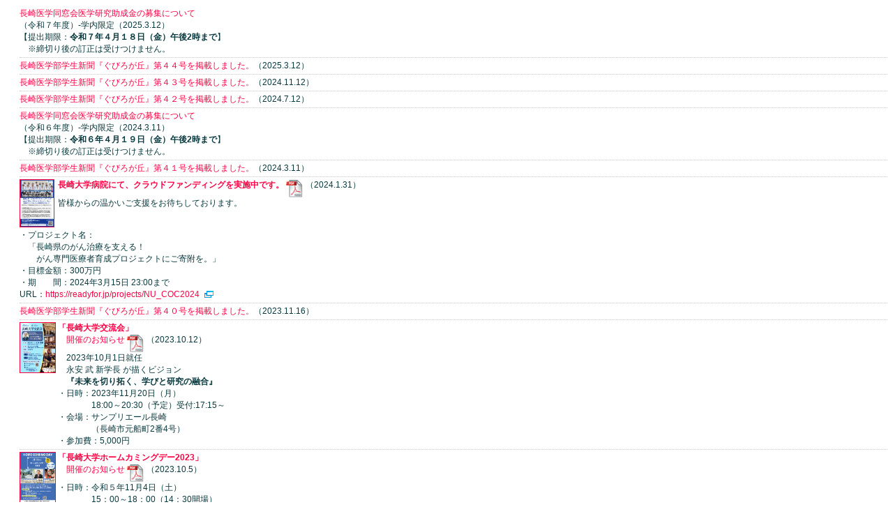

--- FILE ---
content_type: text/html
request_url: https://www.med.nagasaki-u.ac.jp/pompe/main/information.html
body_size: 31020
content:
<!DOCTYPE HTML PUBLIC "-//W3C//DTD HTML 4.01 Transitional//EN">
<html>
<head>
<meta http-equiv="Content-Type" content="text/html; charset=Shift_JIS">
<meta http-equiv="Content-Style-Type" content="text/css">
<title>NEWS&amp;INFORMATION</title>
<link href="../shared/css/info.css" rel="stylesheet" type="text/css">
</head>
<body>
<div id="topics">
<ul>
 <li><a href="../information/index.html" target="_top">長崎医学同窓会医学研究助成金の募集について</a><br>
  （令和７年度）-学内限定（2025.3.12）<br>
  【提出期限：<strong>令和７年４月１８日（金）午後2時まで</strong>】<br>
  　※締切り後の訂正は受けつけません。 </li>
 <li><a href="../gubiro/index.html" target="_top">長崎医学部学生新聞『ぐびろが丘』第４４号を掲載しました。</a>（2025.3.12）</li>
 <li><a href="../gubiro/index.html" target="_top">長崎医学部学生新聞『ぐびろが丘』第４３号を掲載しました。</a>（2024.11.12）</li>
<li><a href="../gubiro/index.html" target="_top">長崎医学部学生新聞『ぐびろが丘』第４２号を掲載しました。</a>（2024.7.12）</li>
<li><a href="../information/index.html" target="_top">長崎医学同窓会医学研究助成金の募集について</a><br>
（令和６年度）-学内限定（2024.3.11）<br>
【提出期限：<strong>令和６年４月１９日（金）午後2時まで</strong>】<br>
　※締切り後の訂正は受けつけません。
</li>
<li><a href="../gubiro/index.html" target="_top">長崎医学部学生新聞『ぐびろが丘』第４１号を掲載しました。</a>（2024.3.11）</li>
<li>
 <table border="0" cellpadding="0" cellspacing="0" class="e12">
  <tr>
   <td width="55" height="72" align="left" valign="top"><a href="../news/data/crowdfunding2024.pdf" target="_blank"><img src="../news/data/crowdfunding2024.png" alt="" width="48" height="67" border="1"></a></td>
   <td align="left" valign="top"><a href="../news/data/crowdfunding2024.pdf" target="_blank"><strong>長崎大学病院にて、クラウドファンディングを実施中です。</strong></a><img src="../shared/img/pdf_fileicon.jpg" alt="PDF" width="25" height="25" hspace="3" align="texttop">（2024.1.31）<br>
    皆様からの温かいご支援をお待ちしております。</td>
   </tr>
  <tr>
   <td height="30" colspan="2" align="left" valign="top">
    ・プロジェクト名：<br>
    　「長崎県のがん治療を支える！<br>
    　　がん専門医療者育成プロジェクトにご寄附を。」<br>
    ・目標金額：300万円<br>
    ・期　　間：2024年3月15日 23:00まで<br>
    URL：<a href="https://readyfor.jp/projects/NU_COC2024" target="_blank">https://readyfor.jp/projects/NU_COC2024</a> <img src="../shared/img/new_win_icon_lblue.gif" alt="NewWindow" width="15" height="15" hspace="3" align="texttop"></td>
   </tr>
 </table>
</li>
<li><a href="../gubiro/index.html" target="_top">長崎医学部学生新聞『ぐびろが丘』第４０号を掲載しました。</a>（2023.11.16）</li>
<li>
 <table border="0" cellpadding="0" cellspacing="0" class="e12">
  <tr>
   <td width="55" align="left" valign="top"><a href="../news/data/20231120_koryukai.pdf" target="_blank"><img src="../news/data/20231120_koryukai.png" alt="" width="50" height="71" border="1"></a></td>
   <td align="left" valign="top"><a href="../news/data/20231120_koryukai.pdf" target="_blank"><strong>「長崎大学交流会」</strong><br>
    　開催のお知らせ</a><img src="../shared/img/pdf_fileicon.jpg" alt="PDF" width="25" height="25" hspace="3" align="texttop">（2023.10.12）<br>
    　2023年10月1日就任<br>
    　永安 武 新学長 が描くビジョン<br>
    　<strong>『未来を切り拓く、学びと研究の融合』</strong><br>
    ・日時：2023年11月20日（月）<br>
    　　　　18:00～20:30（予定）受付:17:15～<br>
    ・会場：サンプリエール長崎<br>
    　　　　（長崎市元船町2番4号）<br>
    ・参加費：5,000円
    </td>
  </tr>
  </table>
</li>
<li>
 <table border="0" cellpadding="0" cellspacing="0" class="e12">
  <tr>
   <td width="55" rowspan="2" align="left" valign="top"><a href="../news/data/20231104_homecomingday2023.pdf" target="_blank"><img src="../news/data/20231104_homecomingday2023.png" alt="" width="50" height="71" border="1"></a></td>
   <td align="left" valign="top"><a href="../news/data/20231104_homecomingday2023.pdf" target="_blank"><strong>「長崎大学ホームカミングデー2023」</strong><br>
    　開催のお知らせ</a><img src="../shared/img/pdf_fileicon.jpg" alt="PDF" width="25" height="25" hspace="3" align="texttop">（2023.10.5）<br>
    ・日時：令和５年11月4日（土）<br>
    　　　　15：00～18：00（14：30開場）<br>
    ・会場：長崎大学 文教スカイホール<br>
    　　　　（グローバル教育・学生支援棟4階）
    </td>
   </tr>
  <tr>
   <td height="30" align="left" valign="bottom">○ <a href="../news/data/20231104_homecomingday2023_appli.pdf" target="_blank">FAX申込書</a><img src="../shared/img/pdf_fileicon.jpg" alt="PDF" width="25" height="25" hspace="3" align="absmiddle"></td>
  </tr>
 </table>
</li>
<li>
 <table border="0" cellpadding="0" cellspacing="0" class="e12">
  <tr>
   <td height="23" align="left" valign="top" nowrap="nowrap"><strong>令和5年度長崎医学同窓会総会開催再延期のお知らせ</strong><br>
    （2023.8.24）</td>
  </tr>
 </table>
 令和5年9月22日（金）に開催を予定しておりました令和5年度長崎医学同窓会総会は、新型コロナウイルスの感染拡大防止のため、下記日程に延期することといたしました。<br>
 ご参加を予定されていた先生方には大変ご迷惑をおかけいたしますが、何とぞご理解のほどよろしくお願い申し上げます。
 <br>
 <table width="100%" border="0" cellpadding="5" cellspacing="1" bgcolor="#f1f1f1" class="e12">
  <tr>
   <td align="left" valign="top" nowrap="nowrap">
・日　時：令和5年12月15日（金）午後6時30分～<br>
・場　所：ホテルニュー長崎<br>
　　　　　長崎市大黒町14-5 ℡:095-826-8000<br>
・会　費：3,000円
   </td>
  </tr>
 </table>
</li>
<li><a href="../gubiro/index.html" target="_top">長崎医学部学生新聞『ぐびろが丘』第３９号を掲載しました。</a>（2023.6.8）</li>
<li>
 <table border="0" cellpadding="0" cellspacing="0" class="e12">
  <tr>
   <td width="55" rowspan="2" align="left" valign="top"><a href="../news/data/20230804_kouryukai.pdf" target="_blank"><img src="../news/data/20230804_kouryukai.jpg" alt="" width="50" height="74" border="1"></a></td>
   <td align="left" valign="top"><a href="../news/data/20230804_kouryukai.pdf" target="_blank"><strong>「長崎大学佐世保交流会のご案内」</strong></a><img src="../shared/img/pdf_fileicon.jpg" alt="PDF" width="25" height="25" hspace="3" align="texttop">（2023.5.29）<br>
    ・日時：令和５年8月4日（金）<br>
    　　　　18：00～20：40（予定）<br>
    ・会場：JAながさき西海させぼホール
    </td>
   </tr>
  <tr>
   <td height="25" align="left" valign="bottom">○ <a href="../news/data/20230804_kouryukai_appli.docx" target="_blank">FAX申込書</a> <img src="../shared/img/word_ico.jpg" alt="MS-Word" width="20" height="20" hspace="3" align="absmiddle"></td>
  </tr>
 </table>
</li>
<li>
 <table border="0" cellpadding="0" cellspacing="0" class="e12">
  <tr>
   <td height="23" align="left" valign="top" nowrap="nowrap"><strong>令和5年度長崎医学同窓会総会開催延期のお知らせ</strong><br>
    （2023.5.24）</td>
  </tr>
 </table>
 令和5年6月9日（金）に開催を予定しておりました令和5年度長崎医学同窓会総会は、諸般の事情により下記日程に延期することといたしました。
 <br>
 <table width="100%" border="0" cellpadding="5" cellspacing="1" bgcolor="#f1f1f1" class="e12">
  <tr>
   <td align="left" valign="top" nowrap="nowrap">
・日　時：令和5年9月22日（金）午後6時30分～<br>
・場　所：ホテルニュー長崎<br>
　　　　　長崎市大黒町14-5 ℡:095-826-8000<br>
・会　費：3,000円
   </td>
  </tr>
 </table>
</li>
<li><a href="../gubiro/index.html" target="_top">長崎医学部学生新聞『ぐびろが丘』第３８号を掲載しました。</a>（2023.3.1）</li>
<li><a href="../information/index.html" target="_top">長崎医学同窓会医学研究助成金の募集について</a><br>
（令和５年度）-学内限定（2023.2.14）<br>
【提出期限：<strong>令和５年４月１４日（金）午後2時まで</strong>】<br>
　※締切り後の訂正は受けつけません。
</li>
<li><a href="../gubiro/index.html" target="_top">長崎医学部学生新聞『ぐびろが丘』第３７号を掲載しました。</a>（2022.11.28）</li>
<li>
 <table border="0" cellpadding="0" cellspacing="0" class="e12">
  <tr>
   <td width="55" align="left" valign="top"><a href="../news/data/20221029_homecomingday2022.pdf" target="_blank"><img src="../news/data/20221029_homecomingday2022.png" alt="" width="50" height="71" border="1"></a></td>
   <td align="left" valign="top"><a href="../news/data/20221029_homecomingday2022.pdf" target="_blank"><strong>「長崎大学ホームカミングデー2022」</strong><br>
    　開催のお知らせ</a><img src="../shared/img/pdf_fileicon.jpg" alt="PDF" width="25" height="25" hspace="3" align="texttop">（2022.10.4）<br>
    ・日時：令和４年10月29日（土）<br>
    　　　　15：00～18：00（14：15開場）<br>
    ・会場：長崎大学 文教スカイホール<br>
    </td>
   </tr>
 </table>
 【校友会賞受賞者】<br>
 　山下 俊一  氏（医学部卒業生）<br>
 　長崎大学医学部そして医歯薬学総合大学院の原研主任教授として27年半の長きにわたり、「放射線と甲状腺がん」をライフワークとして卓越した業績を上げており、福島復興と原子力災害医療の中心的役割を担い続けている。<br><br>
 ホームカミングデーの詳細につきましては、長崎大学ホームページにてご確認ください。<br>
 <a href="https://www.nagasaki-u.ac.jp/ja/event/event1427.html" target="_blank">https://www.nagasaki-u.ac.jp/ja/event/event1427.html</a> <img src="img/new-win_ico.gif" alt="New Window" width="15" height="15" hspace="3" align="absmiddle">
</li>
<li><a href="../gubiro/index.html" target="_top">長崎医学部学生新聞『ぐびろが丘』第３６号を掲載しました。</a>（2022.6.14）</li>
<li>
<table border="0" cellpadding="0" cellspacing="0" class="e12">
<tr>
<td height="23" align="left" valign="top" nowrap="nowrap"><strong>令和4年度長崎医学同窓会総会開催中止のお知らせ</strong><br>
（2022.5.10）</td>
</tr>
</table>
令和4年6月10日（金）に開催を予定しておりました令和4年度長崎医学同窓会総会は、新型コロナウイルスの感染状況を鑑み、開催を中止することといたしました。<br>
一昨年、昨年に引き続き3年連続での中止となり誠に残念ではございますが、何卒ご理解とご了承賜りますようお願い申し上げます。
</li>
<li><a href="../information/index.html" target="_top">長崎医学同窓会医学研究助成金の募集について</a><br>
（令和４年度）-学内限定（2022.2.17）<br>
【提出期限：<strong>令和４年4月1５日（金）午後2時まで</strong>】 </li>
<li><a href="../gubiro/index.html" target="_top">長崎医学部学生新聞『ぐびろが丘』第３５号を掲載しました。</a>（2022.2.17）</li>
<li>
  <table border="0" cellpadding="0" cellspacing="0" class="e12">
    <tr>
      <td height="23" align="left" valign="top" nowrap="nowrap"><strong>長崎大学病院160周年記念<br>
市民公開講座・記念コンサート<br>
「音楽と心と医療のアンサンブル」のご案内</strong><br>
        （2021.12.8）</td>
    </tr>
  </table>
令和3年12月13日に長崎大学病院小児科教授 森内浩幸先生のワクチンに関する講演と日本人演奏家4人によるコンサートが下記のとおり開催されます。ご興味のある方は奮ってご参加をお願いします。
<br>
<table width="100%" border="0" cellpadding="8" cellspacing="1" bgcolor="#f1f1f1" class="e12">
  <tr>
    <td align="left" valign="top"><table border="0" cellpadding="1" cellspacing="0" class="e12">
<tr>
<td align="left" valign="top" nowrap="nowrap">［日時］</td>
<td align="left" valign="top">令和３年１２月１３日（月）<br>
開場17：00～　開演18：00～ </td>
</tr>
<tr>
<td align="left" valign="top" nowrap="nowrap">［会場］</td>
<td align="left" valign="top">長崎大学文教キャンパス　中部講堂<br>
（長崎市文教町1-14） <br>
YouTubeでの視聴も可能です。 </td>
</tr>
<tr>
<td align="left" valign="top" nowrap="nowrap">［入場料］</td>
<td align="left" valign="top">無料（自由席） </td>
</tr>
<tr>
<td align="left" valign="top" nowrap="nowrap">［申込み］</td>
<td align="left" valign="top">参加は事前申込となっていますので、<br>
12月13日（月）12：00までにお願いします。<br>
（チラシでは12/6（月）が締切となっていますが、上記日時までOKです。） </td>
</tr>
</table></td>
  </tr>
</table>
市民公開講座・記念コンサートの申し込みは<br>
→ <strong><a href="https://a07.hm-f.jp/cc.php?t=M854590&c=218&d=acbd" target="_blank">コチラ</a></strong><img src="img/new-win_ico.gif" alt="New Window" width="15" height="15" hspace="5" align="absmiddle">から
</li>
<li><a href="../gubiro/index.html" target="_top">長崎医学部学生新聞『ぐびろが丘』第34号を掲載しました。</a>（2021.10.18）</li>
<li>
  <table border="0" cellpadding="0" cellspacing="0" class="e12">
    <tr>
      <td height="23" align="left" valign="top" nowrap="nowrap"><strong>令和3年度長崎医学同窓会総会開催中止のお知らせ</strong><br>
        （2021.9.17）</td>
    </tr>
  </table>
令和3年10月15日（金）に開催を予定しておりました令和3年度長崎医学同窓会総会は、新型コロナウイルスの感染が拡大している状況を鑑みまして、誠に残念ではございますが、開催を中止することといたしました。<br>
何卒ご理解とご了承賜りますようお願い申し上げます。
</li>
<li><a href="../gubiro/index.html" target="_top">長崎医学部学生新聞『ぐびろが丘』第33号を掲載しました。</a>（2021.7.6）</li>
<li>
  <table border="0" cellpadding="0" cellspacing="0" class="e12">
    <tr>
      <td height="23" align="left" valign="top" nowrap="nowrap"><strong>令和3年度長崎医学同窓会総会延期のお知らせ</strong><br>
        （2021.5.25）</td>
    </tr>
  </table>
令和3年6月11日（金）に開催を予定しております令和3年度長崎医学同窓会総会は、新型コロナウイルスの感染が拡大している状況を鑑みまして、下記日程に延期することといたしました。<br>
ご参加を予定されていた先生方には急な変更となりご迷惑をおかけして申し訳ございません。<br>
何とぞご理解のほど、よろしくお願い申し上げます。
<br>
<table width="100%" border="0" cellpadding="5" cellspacing="1" bgcolor="#f1f1f1" class="e12">
  <tr>
    <td align="left" valign="top" nowrap="nowrap">・日　時：令和3年10月15日（金）午後6時30分～<br>
      ・場　所：ホテルニュー長崎<br>
      　　　　　長崎市大黒町14-5 ℡095-826-8000</td>
  </tr>
</table>
ご参加の先生は、9月24日（金）までに、長崎医学同窓会事務局までお知らせください。<br>
長崎大学医学部および長崎大学病院勤務の先生方には、各医局宛てに参加申込書をお送りいたします。<br>
なお、今後の状況によりましては再延期する場合もございますので、予めご了承ください。
</li>
<li><a href="../information/index.html" target="_top">長崎医学同窓会医学研究助成金の募集について<br>
</a>（令和３年度）-学内限定（2021.3.3）<br>
【提出期限：<strong>令和３年4月14日（水）午後2時</strong>】 </li>
<li><a href="../gubiro/index.html" target="_top">長崎医学部学生新聞『ぐびろが丘』第32号を掲載しました。</a>（2021.3.3）</li>
<li>
<table border="0" cellpadding="0" cellspacing="0" class="e12">
<tr>
<td height="23" align="left" valign="top" nowrap="nowrap"><strong>令和2年度長崎医学同窓会総会開催中止のお知らせ</strong><br>
（2021.1.4）</td>
</tr>
</table>
令和3年2月19日（金）に開催を予定しておりました令和2年度長崎医学同窓会総会は、新型コロナウイルスの感染が拡大している状況を鑑みまして、誠に残念ではございますが、開催を中止することといたしました。<br>
何卒ご理解とご了承賜りますようお願い申し上げます。
</li>
<li><a href="../gubiro/index.html" target="_top">長崎医学部学生新聞『ぐびろが丘』第３1号を掲載しました。</a>（2020.10.8）</li>
<li>
  <table border="0" cellpadding="0" cellspacing="0" class="e12">
    <tr>
      <td height="23" align="left" valign="top" nowrap="nowrap"><strong>令和2年度長崎医学同窓会総会再延期のお知らせ</strong><br>
        （2020.9.23）</td>
    </tr>
  </table>
10月16日（金）に開催を予定しておりました令和2年度長崎医学同窓会総会は、新型コロナウイルスの感染が拡大している状況を鑑みまして、下記日程に再度延期することといたしました。<br>
ご参加を予定されていた先生方には大変ご迷惑をおかけいたしますが、何とぞご理解のほどよろしくお願い申し上げます。<br>
<table width="100%" border="0" cellpadding="5" cellspacing="1" bgcolor="#f1f1f1" class="e12">
  <tr>
    <td align="left" valign="top" nowrap="nowrap">・日　時：令和3年2月19日（金）午後6時30分～<br>
      ・場　所：ホテルニュー長崎<br>
      　　　　　長崎市大黒町14-5 ℡095-826-8000</td>
  </tr>
</table>
</li>
<li><a href="../gubiro/index.html" target="_top">長崎医学部学生新聞『ぐびろが丘』第３０号を掲載しました。</a>（2020.6.23）</li>
<li>
<table border="0" cellpadding="0" cellspacing="0" class="e12">
<tr>
<td height="23" align="left" valign="top" nowrap="nowrap"><strong>令和2年度長崎医学同窓会総会延期のお知らせ</strong><br>
（2020.5.26）</td>
</tr>
</table>
朋百149号（新春号）にてご案内しておりました6月12日（金）開催予定の令和2年度長崎医学同窓会総会は、新型コロナウイルスの感染が拡大している状況を鑑みまして、下記日程に延期することといたしました。<br>
ご参加を予定されていた先生方には大変ご迷惑をおかけいたしますが、何とぞご理解のほどよろしくお願い申し上げます。<br>
<table width="100%" border="0" cellpadding="5" cellspacing="1" bgcolor="#f1f1f1" class="e12">
<tr>
<td align="left" valign="top" nowrap="nowrap">・日　時：令和2年10月16日（金）午後6時30分～<br>
・場　所：ホテルニュー長崎<br>
　　　　　長崎市大黒町14-5 ℡095-826-8000</td>
</tr>
</table>
なお、今後の状況によりましては、再延期することもございますので、予めご了承ください。</li>
<li><a href="../information/index.html" target="_top">長崎医学同窓会医学研究助成金の募集について<br>
</a>（令和２年度）-学内限定（2020.2.13）<br>
【提出期限：令和２年4月15日（水）午後3時】 </li>
<li><a href="../gubiro/index.html" target="_top">長崎医学部学生新聞『ぐびろが丘』第２９号を掲載しました。</a>（2020.2.13）</li>
<li><a href="../officer/index.html" target="_top">「役員紹介」ページを更新しました。</a><a href="../branch/index.html" target="_top"></a>（2020.2.13）</li>
<li>
<table border="0" cellpadding="0" cellspacing="0" class="e12">
<tr>
<td width="55" align="left" valign="top"><a href="../news/data/20191102_homecomingday2019.pdf" target="_blank"><img src="../news/data/20191102_homecomingday2019.jpg" alt="" width="50" height="71" border="1"></a></td>
<td align="left" valign="top" nowrap><a href="../news/data/20191102_homecomingday2019.pdf" target="_blank"><strong>「長崎大学ホームカミングデー2019」</strong><br>
　開催のお知らせ</a><img src="../shared/img/pdf_fileicon.jpg" alt="PDF" width="25" height="25" hspace="3" align="texttop">（2019.10.7）<br>
・日時：令和元年11月2日（土）15：00～18：00<br>
・会場：長崎大学文教スカイホール</td>
</tr>
</table>
</li>
<li><a href="../gubiro/index.html" target="_top">長崎医学部学生新聞『ぐびろが丘』第２８号を掲載しました。</a>（2019.10.7）</li>
<li><a href="../gubiro/index.html" target="_top">長崎医学部学生新聞『ぐびろが丘』第２７号を掲載しました。</a>（2019.7.16）</li>
<li><a href="../information/index.html" target="_top">長崎医学同窓会医学研究助成金の募集について<br>
</a>（平成３１年度）-学内限定（2019.2.14）<br>
【提出期限：平成31年4月19日（金）午後4時】 </li>
<li><a href="../gubiro/index.html" target="_top">長崎医学部学生新聞『ぐびろが丘』第２６号を掲載しました。</a>（2019.2.14）</li>
<li><a href="../gubiro/index.html" target="_top">長崎医学部学生新聞『ぐびろが丘』第２５号を掲載しました。</a>（2018.10.8）</li>
<li><a href="../branch/index.html" target="_top">「支部一覧」ページを更新（北九州支部ウェブサイトへリンク）しました。</a>（2018.10.9）</li>
<li><a href="../officer/index.html" target="_top">「役員紹介」ページを更新しました。</a><a href="../branch/index.html" target="_top"></a>（2018.10.9）</li>
<li><a href="../gubiro/index.html" target="_top">長崎医学部学生新聞『ぐびろが丘』第２４号を掲載しました。</a>（2018.6.22）</li>
<li><a href="../information/index.html" target="_top">長崎医学同窓会医学研究助成金の募集について<br>
</a>（平成３０年度）-学内限定（2018.2.19）<br>
【提出期限：平成30年4月20日（金）午後4時】 </li>
<li><a href="../gubiro/index.html" target="_top">長崎医学部学生新聞『ぐびろが丘』第２３号を掲載しました。</a>（2018.2.19）</li>
<li><strong>医学部創立160周年記念行事を挙行</strong> （2017.12.4）<br>
・<a href="http://www.nagasaki-u.ac.jp/ja/about/info/news/news2504.html" target="_blank">市民公開講座・記念コンサート<br>
　
～音と光と医療の進歩～</a><img src="img/new-win_ico.gif" alt="New Window" width="15" height="15" hspace="3" align="absmiddle"><br>
・<a href="http://www.nagasaki-u.ac.jp/ja/about/info/news/news2505.html" target="_blank">「長崎医家顕彰碑」除幕式<br>
　
医学部創立160周年記念式典，記念祝賀会</a><img src="img/new-win_ico.gif" alt="New Window" width="15" height="15" hspace="3" align="absmiddle"></li>
<li><a href="../news/ikou-hozon.htm" target="_top">長崎市在住の長崎医学同窓会会員の皆様へ<br>
<strong>「日本近代医学の発祥地、養生所等遺跡完全保存を実現する住民投票について」</strong></a>（2017.10.27）<br>
</li>
<li><a href="../gubiro/index.html" target="_top">長崎医学部学生新聞『ぐびろが丘』第２２号を掲載しました。</a>（2017.10.23） </li>
<li><a href="../news/data/20170803_guesthouse_jichinsai.pdf" target="_blank">医学部ゲストハウス新築工事 地鎮祭を執り行いました。</a><img src="../shared/img/pdf_fileicon.jpg" alt="PDF" width="25" height="25" hspace="3" align="texttop">（2017.10.23）</li>
<li><a href="../gubiro/index.html" target="_top">長崎医学部学生新聞『ぐびろが丘』第２１号を掲載しました。</a>（2017.7.10）</li>
<li>
<table border="0" cellpadding="0" cellspacing="0" class="e12">
<tr>
<td width="55" align="left" valign="top"><a href="../news/data/20179610_homecomingday2017.pdf" target="_blank"><img src="../news/data/20179610_homecomingday2017.jpg" alt="" width="50" height="70" border="1"></a></td>
<td align="left" valign="top" nowrap><a href="../news/data/20179610_homecomingday2017.pdf" target="_blank"><strong>「第８回長崎大学ホームカミングデー」</strong><br>
　開催のお知らせ</a><img src="../shared/img/pdf_fileicon.jpg" alt="PDF" width="25" height="25" hspace="3" align="texttop">（2017.2.27）<br>
・日時：平成29年6月10日（土）<br>
　　　　14：00～17：00<br>
・会場：長崎大学中部講堂</td>
</tr>
</table>
</li>
<li><a href="../information/index.html" target="_top">長崎医学同窓会医学研究助成金の募集について<br>
</a>（平成２９年度）-学内限定（2017.2.27）<br>
【提出期限：平成29年4月21日（金）午後4時】 </li>
<li><a href="../gubiro/index.html" target="_top">長崎医学部学生新聞『ぐびろが丘』第２０号を掲載しました。</a>（2017.2.27）</li>
<li><a href="../gubiro/index.html" target="_top">長崎医学部学生新聞『ぐびろが丘』第１９号を掲載しました。</a>（2016.10.20）</li>
<li>
<table border="0" cellpadding="0" cellspacing="0" class="e12">
<tr>
<td width="55" align="left" valign="top"><a href="../news/data/20161010_symposium.pdf" target="_blank"><img src="../news/data/20161010_symposium.jpg" width="50" height="70" border="1"></a></td>
<td align="left" valign="top" nowrap><a href="../news/data/20161010_symposium.pdf" target="_blank"><strong>シンポジウム「感染症対策の未来」</strong><br>
開催のお知らせ</a><img src="../shared/img/pdf_fileicon.jpg" alt="PDF" width="25" height="25" hspace="3" align="texttop">（2016.10.5）<br>
・日時：平成28年10月10日（月・祝）<br>
　　　　14：00～17：00<br>
・会場：長崎大学医学部記念講堂</td>
</tr>
</table>
</li>
<li><a href="../gubiro/index.html" target="_top">長崎医学部学生新聞『ぐびろが丘』第１８号を掲載しました。</a>（2016.7.12）</li>
<li><a href="../information/index.html" target="_top">長崎医学同窓会医学研究助成金の募集について<br>
</a>（平成２８年度）-学内限定（2016.3.1）<br>
【提出期限：平成28年4月22日（金）午後4時】</li>
<li><a href="../gubiro/index.html" target="_top">長崎医学部学生新聞『ぐびろが丘』第１７号を掲載しました。</a>（2016.2.12）</li>
<li><a href="../gubiro/index.html" target="_top">長崎医学部学生新聞『ぐびろが丘』第１６号を掲載しました。</a>（2015.10.21）</li>
<li><a href="../gubiro/index.html" target="_top">長崎医学部学生新聞『ぐびろが丘』第１５号を掲載しました。</a>（2015.6.17）</li>
<li><strong><a href="../contact/data/visa-platinumcard_appli2015.pdf" target="_blank">「三井住友トラストVISAプラチナカード」</a></strong><img src="../shared/img/pdf_fileicon.jpg" alt="PDF" width="25" height="25" hspace="3" align="absmiddle"><br>
　入会のご案内（2015.2.6）</li>
<li><a href="../information/index.html" target="_top">長崎医学同窓会医学研究助成金の募集について<br>
</a>（平成２７年度）-学内限定（2015.2.5）<br>
【提出期限：平成27年4月24日（金）午後4時】</li>
<li><a href="../gubiro/index.html" target="_top">長崎医学部学生新聞『ぐびろが丘』第１４号を掲載しました。</a>（2015.2.5）</li>
<li><a href="../pompe/past.html" target="_top">過去の「同窓会だより」ページを新設しました。</a>（2014.10.30）</li>
<li><strong><a href="../contact/data/visa-card_appli2014.pdf" target="_blank">「三井住友トラストVISAゴールドカード」</a></strong><img src="../shared/img/pdf_fileicon.jpg" alt="PDF" width="25" height="25" hspace="3" align="absmiddle"><br>
　入会のご案内（2014.10.16）<br>
</li>
<li><strong><a href="../contact/6th_homecomingday2014.html" target="_top">「第６回長崎大学ホームカミングデー」</a></strong><br>
　開催のお知らせ（2014.10.16）<br>
　日時：平成26年11月8日（土）10:30～12:00<br>
　場所：長崎大学文教スカイホール</li>
<li><strong><a href="../contact/20141031_forum.html" target="_top">「グローバルヘルス・フォーラム 2014</a></strong><a href="../contact/20141031_forum.html">」</a><br>
　開催のお知らせ（2014.10.16）<br>
　日時：平成26年10月31日（金）14:00開演<br>
　場所：東京商工会議所 東商ホール</li>
<li><a href="../gubiro/index.html" target="_top">長崎医学部学生新聞『ぐびろが丘』第１３号を掲載しました。</a>（2014.10.16）</li>
<li><strong><a href="../contact/20140902_kouenkai.html" target="_top">「利根川進博士特別講演会」</a></strong><br>
　開催のお知らせ（2014.8.8）<br>
　日時：平成26年９月２日（火）18:30～20:00<br>
　場所：長崎大学中部講堂<br>
</li>
<li><a href="../gubiro/index.html" target="_top">長崎医学部学生新聞『ぐびろが丘』第１２号を掲載しました。</a>（2014.6.20）</li>
<li><a href="../officer/index.html" target="_top">「役員紹介」ページを更新しました。</a>（2014.6.20）</li>
<li><a href="../information/index.html" target="_top">長崎医学同窓会医学研究助成金の募集について<br>
</a>（平成２６年度）-学内限定（2014.2.6）<br>
【提出期限：平成26年4月25日（金）午後4時】<br>
</li>
<li><a href="../gubiro/index.html" target="_top">長崎医学部学生新聞『ぐびろが丘』第１１号を掲載しました。</a>（2014.2.6）</li>
<li><a href="../gubiro/index.html" target="_top">長崎医学部学生新聞『ぐびろが丘』第１０号を掲載しました。</a>（2013.10.8）</li>
<li><a href="../gubiro/index.html" target="_top">長崎医学部学生新聞『ぐびろが丘』第９号を掲載しました。</a>（2013.6.20）</li>
<li><a href="../officer/index.html" target="_top">「役員紹介」ページを更新しました。</a>（2013.6.20）</li>
<li><a href="../information/index.html" target="_top">長崎医学同窓会医学研究助成金の募集について</a>（平成２５年度）【提出期限：平成25年4月26日（金）午後4時】-学内限定（2013.2.4）</li>
<li><a href="../gubiro/index.html" target="_top">長崎医学部学生新聞『ぐびろが丘』第８号を掲載しました。</a>（2013.2.4）</li>
<li><a href="../contact/4th_homecomingday2012.html" target="_top">第４回長崎大学ホームカミングデー開催のお知らせ</a>（2012.10.19）<br>
【平成24年11月24日(土)14:00～18:00】</li>
<li><a href="../foreword/index.html" target="_top">「会長あいさつ（朝長万左男）」を掲載しました。</a>（2012.10.19）</li>
<li><a href="../gubiro/index.html" target="_top">長崎医学部学生新聞『ぐびろが丘』第７号を掲載しました。</a>（2012.10.19）</li>
<li><a href="../gubiro/index.html" target="_top">長崎医学部学生新聞『ぐびろが丘』第６号を掲載しました。</a>（2012.6.29）</li>
<li><a href="../officer/index.html" target="_top">「役員紹介」ページを更新しました。</a>（2012.6.29）</li>
<li><a href="../information/index.html" target="_top">長崎医学同窓会医学研究助成金の募集について</a>（平成２４年度）【提出期限：平成24年5月8日（火）午後3時】-学内限定（2012.2.27）</li>
<li><a href="../gubiro/index.html" target="_top">長崎医学部学生新聞『ぐびろが丘』第５号を掲載しました。</a>（2012.2.27）</li>
<li><a href="../contact/3rd_homecomingday2011.html" target="_top">第３回長崎大学ホームカミングデー開催のお知らせ</a>（2011.10.24）<br>
【平成23年11月19日(土)14:00～18:20】</li>
<li><a href="../gubiro/index.html" target="_top">長崎医学部学生新聞『ぐびろが丘』第４号を掲載しました。</a>（2011.10.24）</li>
<li><a href="../gubiro/index.html" target="_top">長崎医学部学生新聞『ぐびろが丘』第３号を掲載しました。</a>（2011.8.1）</li>
<li><a href="../information/index.html" target="_top">長崎医学同窓会医学研究助成金の募集について</a>（平成２３年度）【提出期限：平成23年5月10日（火）午後3時】-学内限定（2011.2.7）</li>
<li><a href="../gubiro/index.html" target="_top">長崎医学部学生新聞『ぐびろが丘』第２号を掲載しました。</a>（2011.2.7）</li>
<li><a href="../gubiro/index.html" target="_top">長崎医学部学生新聞『ぐびろが丘』ページを新設しました。</a>（2010.10.7）</li>
<li><a href="../information/index.html" target="_top">長崎医学同窓会医学研究助成金の募集について</a>（平成２２年度）【提出期限：平成22年5月7日（金）午後3時】-学内限定（2010.4.1）</li>
<li><a href="../pompe/index.html" target="_top">「アザーサイド朋百」ページに２名の寄稿を掲載しました。</a>（2009.7.2）</li>
<li><a href="../officer/index.html" target="_top">「役員紹介」ページを更新しました。</a>（2009.7.2）</li>
<li><a href="../pompe/index.html" target="_top">「アザーサイド朋百」ページに４名の寄稿を掲載しました。</a>（2009.2.25）</li>
<li><a href="../information/index.html" target="_top">長崎医学同窓会医学研究助成金の募集について</a>（平成２１年度）【提出期限：平成21年4月24日（金）午後3時】-学内限定（2009.2.9）</li>
<li><a href="../pompe/index.html" target="_top">「アザーサイド朋百」ページに２名の寄稿を掲載しました。</a>（2008.7.17）</li>
<li><a href="../news/data/20080315_jazzlive.pdf" target="_blank">長崎大学医学部１５０周年記念ジャズライブ開催のお知らせ</a>【2008年3月15日開催】<img src="../shared/img/pdf_fileicon.jpg" alt="PDF" width="25" height="25" hspace="3" align="texttop">-PDF56KB（2008.3.12）</li>
<li><a href="../news/data/20080_saito.pdf" target="_blank">長崎大 齋藤　寛学長が「大学の窓から」を出版されました。</a><img src="../shared/img/pdf_fileicon.jpg" alt="PDF" width="25" height="25" hspace="3" align="texttop">-PDF296KB（2008.2.27）</li>
<li><a href="../news/data/20080125_katayama.pdf" target="_blank">昭和33年卒業の片山知之先生が「折々の記」（平成20年1月25日）を出版されました。</a><img src="../shared/img/pdf_fileicon.jpg" alt="PDF" width="25" height="25" hspace="3" align="texttop">-PDF236KB（2008.2.27）</li>
<li><a href="../pompe/index.html" target="_top">「アザーサイド朋百」ページに１名の寄稿を掲載しました。</a>（2008.1.31）</li>
<li><a href="../news/data/20071006_miyamoto.pdf" target="_blank">平成12年卒業の宮本康二先生（大阪・国立循環器センター）が第12回日本心電学会学術奨励賞（日本心臓財団 平岡基金）を授与されました。</a><img src="../shared/img/pdf_fileicon.jpg" alt="PDF" width="25" height="25" hspace="3" align="absmiddle">-PDF1.3MB（2008.1.31）</li>
<li>医学部150周年を記念して福岡のFMラジオ局・エフエム九州で10月29日～11月1日の4日間放送された医学部を目指す受験生へのメッセージの配信を開始しました。（2007.11.5）-配信終了しました。</li>
<li><a href="../pompe/index.html" target="_top">「アザーサイド朋百」ページに３名の寄稿を掲載しました。</a>（2007.10.31）</li>
<li><a href="../contact/ryojunhall_tenji.html" target="_top">「良順会館展示室」資料収集のお願い</a>（2007.9.1）</li>
<li><a href="../contact/recruitment.html" target="_top">「朋百」の原稿を随時募集しています。</a>（2007.9.1）</li>
<li><a href="../contact/recruitment.html" target="_top">「アザーサイド朋百（ホームページ掲載用）」の原稿を募集しています。</a>（2007.9.1）</li>
<li>ホームページを開設しました。（2007.9.1）</li>
</ul>
</div>
</body>
</html>


--- FILE ---
content_type: text/css
request_url: https://www.med.nagasaki-u.ac.jp/pompe/shared/css/info.css
body_size: 1815
content:
@charset "Shift_JIS";

/********************リンク設定********************/

a:link { color:#FF0044; text-decoration: none}
a:visited  { color:#105D66; text-decoration: underline}
a:active  { color:#06334B; text-decoration: underline}
a:hover { color:#FF0044; text-decoration: underline}
body {
	scrollbar-arrow-color:#CCCCCC;
	scrollbar-face-color:#FFFFFF;
	scrollbar-3dlight-color:#CFCFCF;
	scrollbar-darkshadow-color:#CFCFCF;
	scrollbar-highlight-color:#EEEEEE;
	scrollbar-base-color:#EEEEEE;
	background-color: #FFFFFF;
	padding-top: 0px;
	padding-right: 0px;
	padding-bottom: 0px;
	padding-left: 20px;
	color: #0A3A3F;
}

/********************フォント設定********************/
.date {
	font-size: 11px;
	font-family: "Arial", "Helvetica", "sans-serif";
}
.e12{
	font-size:12px;
	font-family: "ヒラギノ角ゴ Pro W3", "Hiragino Kaku Gothic Pro", "メイリオ", Meiryo, Osaka, "ＭＳ Ｐゴシック", "MS PGothic", sans-serif;
}

/********************ページ設定********************/
#topics {
	float: left;
	text-align: left;
	width: 100%;
	margin: 0px;
	padding: 0px;
	font-family: "ヒラギノ角ゴ Pro W3", "Hiragino Kaku Gothic Pro", "メイリオ", Meiryo, Osaka, "ＭＳ Ｐゴシック", "MS PGothic", sans-serif;
	font-size: 12px;
}
#topics ul {
	margin: 0px;
	list-style-type: none;
	font-family: "ヒラギノ角ゴ Pro W3", "Hiragino Kaku Gothic Pro", "メイリオ", Meiryo, Osaka, "ＭＳ Ｐゴシック", "MS PGothic", sans-serif;
	font-size: 12px;
	padding: 0px;
}
#topics li {
	display: block;
	list-style-type: none;
	border-bottom-width: 1px;
	border-bottom-style: dotted;
	border-bottom-color: #CCCCCC;
	margin: 0px;
	text-align: left;
	font-family: "ヒラギノ角ゴ Pro W3", "Hiragino Kaku Gothic Pro", "メイリオ", Meiryo, Osaka, "ＭＳ Ｐゴシック", "MS PGothic", sans-serif;
	font-size: 12px;
	padding-top: 3px;
	padding-bottom: 3px;
}
